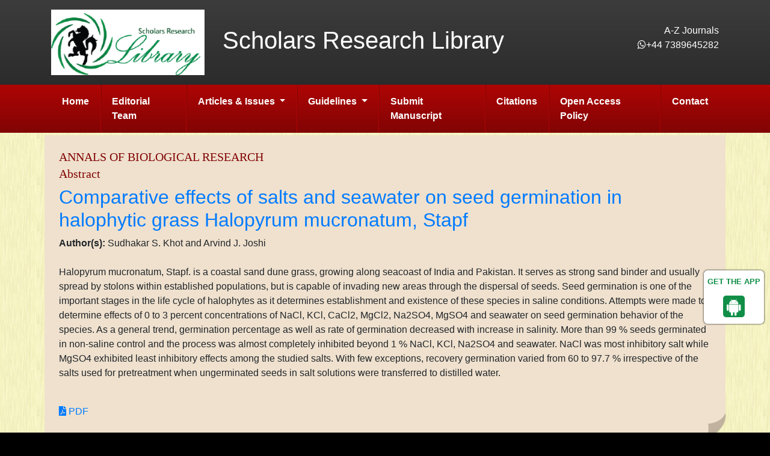

--- FILE ---
content_type: text/html; charset=UTF-8
request_url: https://www.scholarsresearchlibrary.com/abstract/comparative-effects-of-salts-and-seawater-on-seed-germination-in-halophytic-grass-halopyrum-mucronatum-stapf-12663.html
body_size: 4599
content:
<!DOCTYPE html>
<html lang="en">
<head>
<!-- Required meta tags always come first -->
<meta charset="utf-8">
<meta name="viewport" content="width=device-width, initial-scale=1, shrink-to-fit=no">
<meta http-equiv="x-ua-compatible" content="ie=edge">
<!-- Bootstrap CSS -->
<link rel="alternate" href="https://www.scholarsresearchlibrary.com/" hreflang="en" />
<link rel="canonical" href="https://www.scholarsresearchlibrary.com/abstract/comparative-effects-of-salts-and-seawater-on-seed-germination-in-halophytic-grass-halopyrum-mucronatum-stapf-12663.html">
<link rel="stylesheet" href="https://stackpath.bootstrapcdn.com/bootstrap/4.4.1/css/bootstrap.min.css">
<link rel="stylesheet" href="https://cdn.datatables.net/1.10.16/css/dataTables.bootstrap4.min.css">
<!-- Fontawsome Icons -->
<link rel="stylesheet" href="https://use.fontawesome.com/releases/v5.7.1/css/all.css">
<link rel="stylesheet" href="https://cdnjs.cloudflare.com/ajax/libs/font-awesome/4.7.0/css/font-awesome.min.css">
<!-- Custom Styles CSS -->
<link rel="stylesheet" href="https://www.scholarsresearchlibrary.com/css/styles.css">
<link rel="stylesheet" href="https://www.scholarsresearchlibrary.com/css/author.css">
<link rel="icon" href="/assets/img/favicon.ico" type="image/gif" sizes="16x16">
<meta name="google-site-verification" content="hRGlo_gYXJtdN5s-IJbK3u3I3AS7VDl06Cy3pk0EOKE" />
<!--<script>
  (function(i,s,o,g,r,a,m){i['GoogleAnalyticsObject']=r;i[r]=i[r]||function(){
  (i[r].q=i[r].q||[]).push(arguments)},i[r].l=1*new Date();a=s.createElement(o),
  m=s.getElementsByTagName(o)[0];a.async=1;a.src=g;m.parentNode.insertBefore(a,m)
  })(window,document,'script','//www.google-analytics.com/analytics.js','ga');

  ga('create', 'UA-90166656-1', 'www.scholarsresearchlibrary.com');
  ga('send', 'pageview');
</script>-->
<!-- Google tag (gtag.js) -->
<script async src="https://www.googletagmanager.com/gtag/js?id=G-W99XMNCNB0" type="083247d0b43adf00e4a89289-text/javascript"></script>
<script type="083247d0b43adf00e4a89289-text/javascript">
  window.dataLayer = window.dataLayer || [];
  function gtag(){dataLayer.push(arguments);}
  gtag('js', new Date());

  gtag('config', 'G-W99XMNCNB0');
</script>

<!--Get The App Icon-->
<div id="target">
<div><p>GET THE APP</p></div>
<a href="https://play.google.com/store/apps/details?id=com.journals.scholars_research_library" target="_blank" id="getAppModel">
<div class="a_icon">
<span><i class="fa fa-android"></i></span>
</div>
</a>
<!-- <a href="#" id="getAppModel">
<div class="a_icon a_icon_1">
<span><i class="fa fa-apple" aria-hidden="true"></i></span>
</div>
</a> -->
</div>
<!--Get The App Icon-->
<title>Comparative effects of salts and seawater on seed germination in halophytic grass Halopyrum mucronatum, Stapf | Abstract</title>    
<meta name="keywords" content="Sudhakar S. Khot and Arvind J. Joshi, Seed germination, halophyte, Halopyrum, seawater, salt stress"/>
<meta name="description" content="Halopyrum mucronatum, Stapf. is a coastal sand dune grass, growing along seacoast of India and Pakistan. It serves as strong sand binder and usually s.. "/>
<meta name="citation_publisher" content="International Journal of Medical Research & Health Sciences" />
<meta name="citation_journal_title" content="Annals of Biological Research">
<meta name="citation_title" content="Comparative effects of salts and seawater on seed germination in halophytic grass Halopyrum mucronatum, Stapf">     
<meta name="citation_author" content="Sudhakar S. Khot" />
<meta name="citation_author" content="Arvind J. Joshi" />
<meta name="citation_year" content="2016">
<meta name="citation_volume" content="7">
<meta name="citation_issue" content="1">
<meta name="citation_issn" content="ISSN : 0976-1233">
<meta name="citation_publication_date" content="2016/01/28" />
<meta name="citation_firstpage" content="6">
<meta name="citation_lastpage" content="11">
<meta name="citation_abstract" content="Halopyrum mucronatum, Stapf. is a coastal sand dune grass, growing along seacoast of India and Pakistan. It serves as strong sand binder and usually spread by stolons within established populations, but is capable of invading new areas through the dispersal of seeds. Seed germination is one of the important stages in the life cycle of halophytes as it determines establishment and existence of these species in saline conditions. Attempts were made to determine effects of 0 to 3 percent concentrations of NaCl, KCl, CaCl2, MgCl2, Na2SO4, MgSO4 and seawater on seed germination behavior of the species. As a general trend, germination percentage as well as rate of germination decreased with increase in salinity. More than 99 % seeds germinated in non-saline control and the process was almost completely inhibited beyond 1 % NaCl, KCl, Na2SO4 and seawater. NaCl was most inhibitory salt while MgSO4 exhibited least inhibitory effects among the studied salts. With few exceptions, recovery germination varied from 60 to 97.7 % irrespective of the salts used for pretreatment when ungerminated seeds in salt solutions were transferred to distilled water. ">
<meta name="citation_pdf_url" content="https://www.scholarsresearchlibrary.com/articles/comparative-effects-of-salts-and-seawater-on-seed-germination-in-halophytic-grass-halopyrum-mucronatum-stapf.pdf">
<meta name="citation_abstract_html_url" content="https://www.scholarsresearchlibrary.com/abstract/comparative-effects-of-salts-and-seawater-on-seed-germination-in-halophytic-grass-halopyrum-mucronatum-stapf-12663.html">
</head>
<body>
<header class="grd-black">
  <div class="container py-3">
    <div class="row align-items-center">
      <div class="col-12 col-sm-3">
      	<a href="https://www.scholarsresearchlibrary.com/" title="Scholars Research Library"><img src="https://www.scholarsresearchlibrary.com/images/scholors-research-library-logo.png" alt="Scholars Research Library" class="img-fluid"></a>
      </div>
      <div class="col-12 col-sm-6">
        <h1 class="text-white">Scholars Research Library</h1>
      </div>
      <div class="col-12 col-sm-3 text-right">
        <p class="m-0"><a href="#" class="text-white">A-Z Journals</a></p>
        <p><a href="tel:+44 7389645282" class="text-white"><i class="fa fa-whatsapp" aria-hidden="true"></i>+44 7389645282</a>
		<!--<a href="tel:+12013805565" class="text-white"><i class="fa fa-phone" aria-hidden="true"></i> 12013805565</a>--></p>
		<p>	  
			  <div id="google_translate_element" align="right"></div>
			  <script type="083247d0b43adf00e4a89289-text/javascript">
			  function googleTranslateElementInit() {
				new google.translate.TranslateElement( {
				  pageLanguage: 'en'
				}, 'google_translate_element' );
			  }
			  </script> 
			  <script src="https://translate.google.com/translate_a/element.js?cb=googleTranslateElementInit" type="083247d0b43adf00e4a89289-text/javascript"></script> 
			  </p>
      </div>
    </div>
  </div>
    
  <nav class="navbar navbar-expand-lg navbar-dark grd-red py-0">
    <div class="container">
      <button class="navbar-toggler navbar-toggler-right" type="button" data-toggle="collapse" data-target="#main-nav" aria-controls="main-nav" aria-expanded="false" aria-label="Toggle navigation"> <span class="navbar-toggler-icon"></span> </button>
      <a class="navbar-brand d-none d-sm-block d-md-none" href="#">Scholars Research Library</a>
      <div class="collapse navbar-collapse" id="main-nav">
        <ul class="navbar-nav mr-auto">
          <li class="nav-item"> <a class="nav-link" href="https://www.scholarsresearchlibrary.com/journals/annals-of-biological-research/" title="Click here">Home</a> </li>
          <li class="nav-item"> <a class="nav-link" href="https://www.scholarsresearchlibrary.com/journals/annals-of-biological-research/editorial-board/" title="Journals">Editorial Team</a> </li>
          <li class="nav-item dropdown">
			<a class="nav-link dropdown-toggle" href="#" id="articleIssues" data-toggle="dropdown" aria-haspopup="true" aria-expanded="false">
			  Articles &amp; Issues
			</a>
			<div class="dropdown-menu" aria-labelledby="articleIssues">
			  <a class="dropdown-item" href="https://www.scholarsresearchlibrary.com/journals/annals-of-biological-research/inpress/" title="Click here">Articles In press</a>
<!--			  <a class="dropdown-item" href="https://www.scholarsresearchlibrary.com/journals/annals-of-biological-research/current-issue/" title="Click here">Current Issue</a>-->
			  <a class="dropdown-item" href="https://www.scholarsresearchlibrary.com/journals/annals-of-biological-research/archive/" title="Click here">Archive</a>
			</div>   
		  </li>
          <li class="nav-item dropdown"> 
            <a class="nav-link dropdown-toggle" href="#" id="articleIssues" data-toggle="dropdown" aria-haspopup="true" aria-expanded="false">
            Guidelines
            </a>
            <div class="dropdown-menu" aria-labelledby="articleIssues">
            <a class="dropdown-item" href="https://www.scholarsresearchlibrary.com/journals/annals-of-biological-research/authors-guidelines/" title="Click here">Guidelines</a>                                                </div>
          </li>
          <li class="nav-item"> <a class="nav-link" href="https://www.scholarsresearchlibrary.com/journals/annals-of-biological-research/submit-manuscript/" title="Click here">Submit Manuscript</a> </li>
                    <li class="nav-item"> <a class="nav-link" href="https://www.scholarsresearchlibrary.com/journals/annals-of-biological-research/citations-report/" title="Click here">Citations</a> </li>
                              <li class="nav-item"> <a class="nav-link" href="https://www.scholarsresearchlibrary.com/journals/annals-of-biological-research/open-access-policy/" title="Click here">Open Access Policy</a> </li>
                    <li class="nav-item"> <a class="nav-link" href="https://www.scholarsresearchlibrary.com/journals/annals-of-biological-research/contact-us/" title="Click here">Contact</a> </li>
        </ul>
      </div>
    </div>
  </nav>    
      
</header><div class="container p-1">
  <div class="row ">
    <div class="col-xs-12 col-sm-12">
      <div class="content p-4 full-text">      
				<h2 class="text-xs-center font-family-georgia text-red text-uppercase font-size-20">Annals of Biological Research</h2>
				<h5 class="text-xs-center font-family-georgia text-red mt-1">Abstract</h5>
				<h1><a href="comparative-effects-of-salts-and-seawater-on-seed-germination-in-halophytic-grass-halopyrum-mucronatum-stapf-12663.html" title="Comparative effects of salts and seawater on seed germination in halophytic grass Halopyrum mucronatum, Stapf">Comparative effects of salts and seawater on seed germination in halophytic grass Halopyrum mucronatum, Stapf</a></h1>
				<strong>Author(s):</strong> Sudhakar S. Khot and Arvind J. Joshi <br />
				<br />
				<p>Halopyrum mucronatum, Stapf. is a coastal sand dune grass, growing along seacoast of India and Pakistan. It serves as strong sand binder and usually spread by stolons within established populations, but is capable of invading new areas through the dispersal of seeds. Seed germination is one of the important stages in the life cycle of halophytes as it determines establishment and existence of these species in saline conditions. Attempts were made to determine effects of 0 to 3 percent concentrations of NaCl, KCl, CaCl2, MgCl2, Na2SO4, MgSO4 and seawater on seed germination behavior of the species. As a general trend, germination percentage as well as rate of germination decreased with increase in salinity. More than 99 % seeds germinated in non-saline control and the process was almost completely inhibited beyond 1 % NaCl, KCl, Na2SO4 and seawater. NaCl was most inhibitory salt while MgSO4 exhibited least inhibitory effects among the studied salts. With few exceptions, recovery germination varied from 60 to 97.7 % irrespective of the salts used for pretreatment when ungerminated seeds in salt solutions were transferred to distilled water. </p> <br>
				 
				<ul class="list-inline blog-sidebar-tags">
										<li class="list-inline-item"><a href="https://www.scholarsresearchlibrary.com/articles/comparative-effects-of-salts-and-seawater-on-seed-germination-in-halophytic-grass-halopyrum-mucronatum-stapf.pdf" title="PDF" class="radius-50"><i class="fas fa-file-pdf"></i> PDF</a></li>
									</ul> 
      </div>
    </div>
      </div>
</div>
<footer class="grd-black">
  <div class="container"> <!-- style="width:1900px;" -->
    <div class="row">
      <div class="col-lg-6">
        <ul class="list-inline divided text-white text-xs-center mb-0 py-3">
          <li class="list-inline-item">Copyright &copy; 2026.</li>
          <li class="list-inline-item"><a href="https://www.scholarsresearchlibrary.com/policy.html">Our Policies</a></li>
          <li class="list-inline-item"><a href="https://www.scholarsresearchlibrary.com/sitemap.html">Sitemap</a></li> </ul>
        </div>
        <div class="col-lg-5"><!--  style="display: flex; flex-direction: column;align-items: end;"-->
        	<h5 class="text-white pt-3">Follow Us</h5>
        	 <ul class="list-inline text-white text-xs-center mb-0">
        	 	<li><a href="https://www.facebook.com/SRLPublisher" title="Click here" target="blank"><i class="fab fa-facebook-square"></i> Facebook</a></li>
        	 	<li><a href="https://x.com/ScholarsResear2" title="Click here" target="blank"><i class="fab fa-twitter-square"></i> Twitter</a></li>
				<li><a href="https://www.linkedin.com/company/105290764/admin/page-posts/published/" title="Click here" target="blank"><i class="fa fa-linkedin"></i> Linkedin</a></li>
        	 	<li><a href="https://www.instagram.com/scholarsresearchlibrary/" title="Click here" target="blank"><i class="fa fa-instagram"></i> Instagram</a></li>
        	 </ul>
        </div>   
	 </div>
   </div>
  </footer>
  
  
<!-- jQuery first, then Tether, then Bootstrap JS. -->

 

<script src="https://code.jquery.com/jquery-3.2.1.min.js" type="083247d0b43adf00e4a89289-text/javascript"></script>
<script src="https://cdnjs.cloudflare.com/ajax/libs/popper.js/1.12.9/umd/popper.min.js" type="083247d0b43adf00e4a89289-text/javascript"></script>
<script src="https://maxcdn.bootstrapcdn.com/bootstrap/4.0.0/js/bootstrap.min.js" type="083247d0b43adf00e4a89289-text/javascript"></script>
<script src="https://cdn.datatables.net/1.10.16/js/jquery.dataTables.min.js" type="083247d0b43adf00e4a89289-text/javascript"></script>
<script src="https://cdn.datatables.net/1.10.16/js/dataTables.bootstrap4.min.js" type="083247d0b43adf00e4a89289-text/javascript"></script>
<!--Get the app icon js-->
<script type="083247d0b43adf00e4a89289-text/javascript">
jQuery(function($) {
  $(window).scroll(function fix_element() {
    $('#target').css(
      $(window).scrollTop() > 100
        ? { 'position': 'fixed', 'top': '440px' }
        : { 'position': 'absolute', 'top': '440px' }
    );
    return fix_element;
  }());
});
</script>
<!--Get the app icon js end-->
<script type="083247d0b43adf00e4a89289-text/javascript">
	$(document).ready(function() {
		$('#pagination-table').DataTable({
			"searching": false
		});
	} );
</script>
<script type="083247d0b43adf00e4a89289-text/javascript">!function(d,s,id){var js,fjs=d.getElementsByTagName(s)[0],p=/^http:/.test(d.location)?'http':'https';if(!d.getElementById(id)){js=d.createElement
            (s);js.id=id;js.src=p+"://platform.twitter.com/widgets.js";fjs.parentNode.insertBefore(js,fjs);}}(document,"script","twitter-wjs");</script>
			
<!--Start of Tawk.to Script-->
<script type="083247d0b43adf00e4a89289-text/javascript">
var Tawk_API=Tawk_API||{}, Tawk_LoadStart=new Date();
(function(){
var s1=document.createElement("script"),s0=document.getElementsByTagName("script")[0];
s1.async=true;
s1.src='https://embed.tawk.to/5e5deb56f2eb411bb572269f/default';
s1.charset='UTF-8';
s1.setAttribute('crossorigin','*');
s0.parentNode.insertBefore(s1,s0);
})();
</script>
<!--End of Tawk.to Script--><script src="/cdn-cgi/scripts/7d0fa10a/cloudflare-static/rocket-loader.min.js" data-cf-settings="083247d0b43adf00e4a89289-|49" defer></script><script defer src="https://static.cloudflareinsights.com/beacon.min.js/vcd15cbe7772f49c399c6a5babf22c1241717689176015" integrity="sha512-ZpsOmlRQV6y907TI0dKBHq9Md29nnaEIPlkf84rnaERnq6zvWvPUqr2ft8M1aS28oN72PdrCzSjY4U6VaAw1EQ==" data-cf-beacon='{"version":"2024.11.0","token":"b5704f4dbbc6461b90a4377f5599c05f","r":1,"server_timing":{"name":{"cfCacheStatus":true,"cfEdge":true,"cfExtPri":true,"cfL4":true,"cfOrigin":true,"cfSpeedBrain":true},"location_startswith":null}}' crossorigin="anonymous"></script>
</body>
</html>